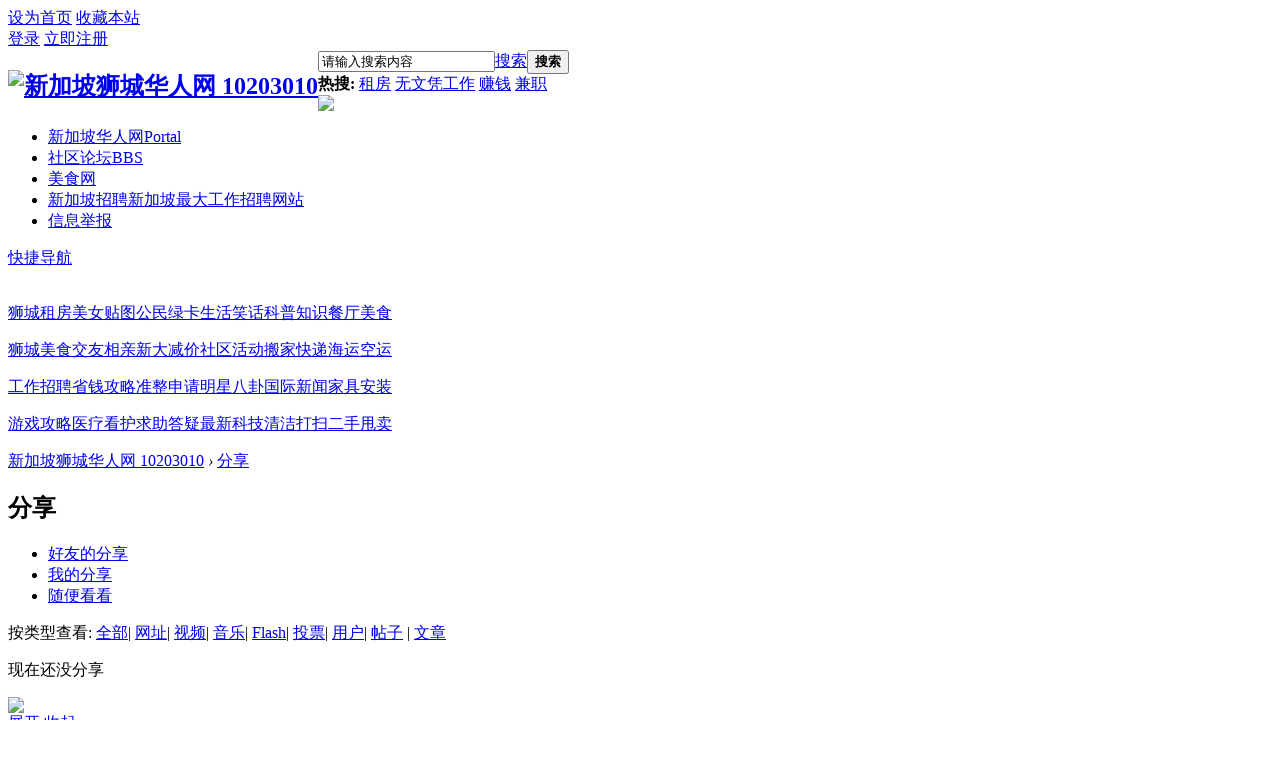

--- FILE ---
content_type: text/html; charset=utf-8
request_url: https://10203010.com/home.php?mod=space&do=share&view=all&type=flash
body_size: 5267
content:

<!DOCTYPE html PUBLIC "-//W3C//DTD XHTML 1.0 Transitional//EN" "http://www.w3.org/TR/xhtml1/DTD/xhtml1-transitional.dtd">
<html xmlns="http://www.w3.org/1999/xhtml">
<head>
<meta http-equiv="Content-Type" content="text/html; charset=utf-8" />
<title>Flash分享 新加坡狮城华人网 10203010</title>

<meta name="keywords" content="Flash分享" />
<meta name="description" content="Flash分享 ,新加坡狮城华人网 10203010" />
<meta name="generator" content="Discuz! X3.4" />
<meta name="MSSmartTagsPreventParsing" content="True" />
<meta http-equiv="MSThemeCompatible" content="Yes" />
<base href="https://10203010.com/" /><link rel="stylesheet" type="text/css" href="data/cache/style_11_common.css?eYf" /><link rel="stylesheet" type="text/css" href="data/cache/style_11_home_space.css?eYf" />        <script src="template/yibai_city1/style/js/jquery.min.js" type="text/javascript"></script>
    <script src="template/yibai_city1/style/js/jquery.SuperSlide.js" type="text/javascript"></script>
<script type="text/javascript">var STYLEID = '11', STATICURL = 'static/', IMGDIR = 'template/yibai_city1/style/common', VERHASH = 'eYf', charset = 'utf-8', discuz_uid = '0', cookiepre = 'aEe7_2132_', cookiedomain = '', cookiepath = '/', showusercard = '0', attackevasive = '0', disallowfloat = '', creditnotice = '1|威望|,2|金钱|,3|贡献|', defaultstyle = '', REPORTURL = 'aHR0cHM6Ly8xMDIwMzAxMC5jb20vaG9tZS5waHA/bW9kPXNwYWNlJmRvPXNoYXJlJnZpZXc9YWxsJnR5cGU9Zmxhc2g=', SITEURL = 'https://10203010.com/', JSPATH = 'static/js/', CSSPATH = 'data/cache/style_', DYNAMICURL = '';</script>
<script src="static/js/common.js?eYf" type="text/javascript"></script>

<meta name="application-name" content="新加坡狮城华人网 10203010" />
<meta name="msapplication-tooltip" content="新加坡狮城华人网 10203010" />
<meta name="msapplication-task" content="name=新加坡华人网;action-uri=https://10203010.com/portal.php;icon-uri=https://10203010.com/template/yibai_city1/style/common/portal.ico" /><meta name="msapplication-task" content="name=社区论坛;action-uri=https://10203010.com/forum.php;icon-uri=https://10203010.com/template/yibai_city1/style/common/bbs.ico" />
<meta name="msapplication-task" content="name=群组;action-uri=https://10203010.com/group.php;icon-uri=https://10203010.com/template/yibai_city1/style/common/group.ico" /><link rel="stylesheet" id="css_widthauto" type="text/css" href='data/cache/style_11_widthauto?eYf' />
<script type="text/javascript">HTMLNODE.className += ' widthauto'</script>
<script src="static/js/home.js?eYf" type="text/javascript"></script>
<script src="static/js/portal.js?eYf" type="text/javascript"></script>
</head>

<body id="nv_home" class="pg_space" onkeydown="if(event.keyCode==27) return false;">
<div id="append_parent"></div><div id="ajaxwaitid"></div>
        
<!-- 顶部导航 开始 -->
<div id="top_nav"> 
    <div class="wp">
    <div id="top_mainnav"> 
      <!-- 左侧栏目 -->
      <div class="z"> 
         
        <a href="javascript:;"  onclick="setHomepage('https://10203010.com/');">设为首页</a> 
         
        <a href="https://10203010.com/"  onclick="addFavorite(this.href, '新加坡狮城华人网 10203010');return false;">收藏本站</a> 
         
         
         
                 
         
      </div>
      <!-- 左侧栏目 --> 
      <!-- 右侧栏目 -->
      <div id="top_usermenu"> 
                <div class="status_loginned"> 
           
          <a href="javascript:;" onClick="javascript:lsSubmit();" class="user_login showmenu" id="l" onMouseOver="showMenu({ctrlid:this.id, pos:'34'});">登录</a> <a href="member.php?mod=register">立即注册</a>
          <div style="display:none"><script src="static/js/logging.js?eYf" type="text/javascript"></script>
<form method="post" autocomplete="off" id="lsform" action="member.php?mod=logging&amp;action=login&amp;loginsubmit=yes&amp;infloat=yes&amp;lssubmit=yes" onsubmit="pwmd5('ls_password');return lsSubmit();">
<div class="fastlg cl">
<span id="return_ls" style="display:none"></span>
<div class="y pns">
<table cellspacing="0" cellpadding="0">
<tr>
<td>
<span class="ftid">
<select name="fastloginfield" id="ls_fastloginfield" width="40" tabindex="900">
<option value="username">用户名</option>
<option value="email">Email</option>
</select>
</span>
<script type="text/javascript">simulateSelect('ls_fastloginfield')</script>
</td>
<td><input type="text" name="username" id="ls_username" autocomplete="off" class="px vm" tabindex="901" /></td>
<td class="fastlg_l"><label for="ls_cookietime"><input type="checkbox" name="cookietime" id="ls_cookietime" class="pc" value="2592000" tabindex="903" />自动登录</label></td>
<td>&nbsp;<a href="javascript:;" onclick="showWindow('login', 'member.php?mod=logging&action=login&viewlostpw=1')">找回密码</a></td>
</tr>
<tr>
<td><label for="ls_password" class="z psw_w">密码</label></td>
<td><input type="password" name="password" id="ls_password" class="px vm" autocomplete="off" tabindex="902" /></td>
<td class="fastlg_l"><button type="submit" class="pn vm" tabindex="904" style="width: 75px;"><em>登录</em></button></td>
<td>&nbsp;<a href="member.php?mod=register" class="xi2 xw1">立即注册</a></td>
</tr>
</table>
<input type="hidden" name="quickforward" value="yes" />
<input type="hidden" name="handlekey" value="ls" />
</div>
</div>
</form>

<script src="static/js/md5.js?eYf" type="text/javascript" reload="1"></script>
 </div>
           
         </div>
      </div>
      <!-- 右侧栏目 --> 
    </div>
  </div>
</div>







 

<!-- 顶部导航 结束 -->
 
<ul class="top_popmenu" id="l_menu" style="display: none;">
<div class="top_poptitle">
<a href="javascript:;" onClick="javascript:lsSubmit();" class="showmenu">登录</a>
</div>
<!-- 第三方登录 -->
</ul>

<div id="hd">
<div class="wp">
<div class="hdc cl"><h2 style="float:left;"><a href="./" title="新加坡狮城华人网 10203010"><img src="template/yibai_city1/style/logo.png" alt="新加坡狮城华人网 10203010" border="0" /></a></h2>
                                      <!--搜索--><div class="yb_serch">
<div id="scbar" class="cl">
<form id="scbar_form" method="post" autocomplete="off" onsubmit="searchFocus($('scbar_txt'))" action="search.php?searchsubmit=yes" target="_blank">
<input type="hidden" name="mod" id="scbar_mod" value="search" />
<input type="hidden" name="formhash" value="1a708440" />
<input type="hidden" name="srchtype" value="title" />
<input type="hidden" name="srhfid" value="0" />
<input type="hidden" name="srhlocality" value="home::space" />
<table cellspacing="0" cellpadding="0">
<tr>
<td class="scbar_icon_td"></td>
<td class="scbar_txt_td"><input type="text" name="srchtxt" id="scbar_txt" value="请输入搜索内容" autocomplete="off" x-webkit-speech speech /></td>
<td class="scbar_type_td"><a href="javascript:;" id="scbar_type" class="xg1" onclick="showMenu(this.id)" hidefocus="true">搜索</a></td>
<td class="scbar_btn_td"><button type="submit" name="searchsubmit" id="scbar_btn" sc="1" class="pnn pnc" value="true"><strong class="xi2">搜索</strong></button></td>

</tr>
</table>
        </div>
        <div class="scbar_hot_td">
        <div id="scbar_hot">
<strong class="xw1 sousu">热搜: </strong>

<a href="search.php?mod=forum&amp;srchtxt=%E7%A7%9F%E6%88%BF&amp;formhash=1a708440&amp;searchsubmit=true&amp;source=hotsearch" target="_blank" class="xi2 souzi" sc="1">租房</a>



<a href="search.php?mod=forum&amp;srchtxt=%E6%97%A0%E6%96%87%E5%87%AD%E5%B7%A5%E4%BD%9C&amp;formhash=1a708440&amp;searchsubmit=true&amp;source=hotsearch" target="_blank" class="xi2 souzi" sc="1">无文凭工作</a>



<a href="search.php?mod=forum&amp;srchtxt=%E8%B5%9A%E9%92%B1&amp;formhash=1a708440&amp;searchsubmit=true&amp;source=hotsearch" target="_blank" class="xi2 souzi" sc="1">赚钱</a>



<a href="search.php?mod=forum&amp;srchtxt=%E5%85%BC%E8%81%8C&amp;formhash=1a708440&amp;searchsubmit=true&amp;source=hotsearch" target="_blank" class="xi2 souzi" sc="1">兼职</a>

</div>
                    </div>

</form>

<ul id="scbar_type_menu" class="p_pop" style="display: none;"><li><a href="javascript:;" rel="forum" class="curtype">帖子</a></li><li><a href="javascript:;" rel="user">用户</a></li></ul>
<script type="text/javascript">
initSearchmenu('scbar', '');
</script>
</div><!--搜索end-->  
                                      
                                         <div class="yb_smb"><img src="template/yibai_city1/style/icon1.gif" /></div> 
                                      
</div>

</div>
<div id="nv">
  <div class="wp" style="padding-top:0px;">
          	<div id="sckm" class="y">

</div>
<ul><li id="mn_portal" ><a href="portal.php" hidefocus="true" title="Portal"  >新加坡华人网<span>Portal</span></a></li><li id="mn_forum" ><a href="forum.php" hidefocus="true" title="BBS"  >社区论坛<span>BBS</span></a></li><li id="mn_Ne5a4" ><a href="https://chibaodian.com/" hidefocus="true" target="_blank"  >美食网</a></li><li id="mn_N57ee" ><a href="https://65yee.com" hidefocus="true" title="新加坡最大工作招聘网站" target="_blank"  >新加坡招聘<span>新加坡最大工作招聘网站</span></a></li><li id="mn_N6c3b" ><a href="https://10203010.com/article-20-1.html" hidefocus="true"  >信息举报</a></li></ul>
                     <div class="yb_fast"><a href="javascript:;" id="qmenu" onMouseOver="delayShow(this, function () {showMenu({'ctrlid':'qmenu','pos':'34!','ctrlclass':'a','duration':2});showForummenu(0);})">快捷导航</a></div>
                    </div>
</div>
<div id="mu" class="cl">
</div>
                                 <!--二级导航-->
            ﻿
<!--二级菜单-->
<div class="yb_twonav">
  <div class="yb_twonm">
  
    <div class="yb_twonm2">    
    <span class="tnma1"></span>
    <span class="tnmf1"><p><a href="/forum-2-1.html">狮城租房</a><a href="/forum-68-1.html">美女贴图</a><a href="/forum-41-1.html">公民绿卡</a><a href="/forum-90-1.html">生活笑话</a><a href="/forum-87-1.html">科普知识</a><a href="/forum-72-1.html">餐厅美食</a></p></span>
    <span class="tnma2"></span>
    <span class="tnmf1"><p><a href="/forum-39-1.html">狮城美食</a><a href="/forum-77-1.html">交友相亲</a><a href="/forum-44-1.html">新大减价</a><a href="forum-82-1.html">社区活动</a><a href="/forum-57-1.html">搬家快递</a><a href="/forum-85-1.html">海运空运</a></p></span>
    <span class="tnma3"></span>
    <span class="tnmf1"><p><a href="/forum-36-1.html">工作招聘</a><a href="/forum-50-1.html">省钱攻略</a><a href="/forum-42-1.html">准整申请</a><a href="/forum-81-1.html">明星八卦</a><a href="/forum-80-1.html">国际新闻</a><a href="/forum-58-1.html">家具安装</a></p></span>
    <span class="tnma4"></span>
    <span class="tnmf1"><p><a href="/forum-71-1.html">游戏攻略</a><a href="/forum-47-1.html">医疗看护</a><a href="/forum-61-1.html">求助答疑</a><a href="/forum-95-1.html">最新科技</a><a href="/forum-56-1.html">清洁打扫</a><a href="/forum-74-1.html">二手甩卖</a></p></span>    
    </div>
    
  </div>
</div><!--二级菜单end-->

<div id="qmenu_menu" class="p_pop blk" style="display: none;">
<div class="ptm pbw hm">
请 <a href="javascript:;" class="xi2" onclick="lsSubmit()"><strong>登录</strong></a> 后使用快捷导航<br />没有帐号？<a href="member.php?mod=register" class="xi2 xw1">立即注册</a>
</div>
<div id="fjump_menu" class="btda"></div></div></div>
<script src="template/yibai_city1/style/js/nv.js" type="text/javascript"></script> 

<div id="wp" class="wp">

<div id="pt" class="bm cl">
<div class="z">
<a href="./" class="nvhm" title="首页">新加坡狮城华人网 10203010</a> <em>&rsaquo;</em>
<a href="home.php?mod=space&amp;do=share">分享</a>
</div>
</div>
<style id="diy_style" type="text/css"></style>
<div class="wp">
<!--[diy=diy1]--><div id="diy1" class="area"></div><!--[/diy]-->
</div>
<div id="ct" class="ct2_a wp cl">
<div class="appl">
<div class="tbn">
<h2 class="mt bbda">分享</h2>
<ul>
<li><a href="home.php?mod=space&amp;do=share&amp;view=we">好友的分享</a></li>
<li><a href="home.php?mod=space&amp;do=share&amp;view=me">我的分享</a></li>
<li><a href="home.php?mod=space&amp;do=share&amp;view=all">随便看看</a></li>
</ul>
</div>
</div>
<div class="mn pbm">
<!--[diy=diycontenttop]--><div id="diycontenttop" class="area"></div><!--[/diy]-->
<p class="tbmu">
按类型查看:
<a href="home.php?mod=space&do=share&view=all&type=all">全部</a><span class="pipe">|</span>
<a href="home.php?mod=space&do=share&view=all&type=link">网址</a><span class="pipe">|</span>
<a href="home.php?mod=space&do=share&view=all&type=video">视频</a><span class="pipe">|</span>
<a href="home.php?mod=space&do=share&view=all&type=music">音乐</a><span class="pipe">|</span>
<a href="home.php?mod=space&do=share&view=all&type=flash">Flash</a><span class="pipe">|</span>
<a href="home.php?mod=space&do=share&view=all&type=poll">投票</a><span class="pipe">|</span>
<a href="home.php?mod=space&do=share&view=all&type=space">用户</a><span class="pipe">|</span>
<a href="home.php?mod=space&do=share&view=all&type=thread">帖子</a>
<span class="pipe">|</span>
<a href="home.php?mod=space&do=share&view=all&type=article">文章</a>
</p>
<ul id="share_ul" class="el sl"></ul>
<p class="emp">现在还没分享</p>
<!--[diy=diycontentbottom]--><div id="diycontentbottom" class="area"></div><!--[/diy]--></div>
</div>

<div class="wp mtn">
<!--[diy=diy3]--><div id="diy3" class="area"></div><!--[/diy]-->
</div>


<script type="text/javascript">
function succeedhandle_shareadd(url, msg, values) {
share_add(values['sid']);
}
</script>
</div>

<script type="text/javascript">
document.body.oncopy = function(){ 
setTimeout( function(){ 
var text = clipboardData.getData("text");
if (text){ 
text = text + '转载请说明出处，本文来自:'+location.href+''; 
clipboardData.setData("text", text);
} 
}, 100)
}
</script>

<script type="text/javascript">

jQuery(document).ready(function(){

jQuery("#floatShow").bind("click",function(){

jQuery("#yibai_xiaoxi").animate({width:"hide", opacity:"hide"}, "normal" ,function(){
jQuery("#yibai_xiaoxi").hide();
jQuery("#yibai_img").show();
});

jQuery("#floatShow").attr("style","display:none");
jQuery("#floatHide").attr("style","display:block");

return false;
});

jQuery("#floatHide").bind("click",function(){

jQuery("#yibai_xiaoxi").animate({width:"show", opacity:"show"}, "normal" ,function(){
jQuery("#yibai_xiaoxi").show();
jQuery("#yibai_img").hide();
});

jQuery("#floatShow").attr("style","display:block");
jQuery("#floatHide").attr("style","display:none");

return false;
});
  
});
</script>
<!-- 右下角工具 -->
<div class="m_main">
    <div class="m_main_l"><a href="portal.php"><img src="template/yibai_city1/style/logo.gif" id="yibai_img"></a></div>
<div class="m_right">
    <a id="floatShow" class="n-arrow" href="javascript:void(0);">展开</a>
<a id="floatHide" class="n-arrow-up" href="javascript:void(0);">收起</a>
</div>
<div class="m_main_ul" id="yibai_xiaoxi">
    <div class="nav_bar">
    <ul>
    <li><a href="connect.php?mod=login&amp;op=init&amp;referer=forum.php&amp;statfrom=login">QQ</a><span class="n-tips"><span></span></span></li>
    <li><a href="wechat-login.html">微信</a><span class="n-tips"><span></span></span></li>
<li><a href="xwb.php?m=xwbAuth.login">微博</a><span class="n-tips"><span></span></span></li>
<li><a href="javascript:;" onclick="javascript:lsSubmit();">登录</a><span class="n-tips"><span></span></span></li>
<li><a href="member.php?mod=register">一键注册</a><span class="n-tips bl"><span>hot</span></span></li>
</ul>
</div>
</div>
</div>
<!-- 右下角工具 -->
    <div class="yb_bq">
<div id="ft" class="wp cl">
    

    
<div class="yudi_footertop"><a href="https://65yee.com" >新加坡工作</a>|<a href="forum.php?mobile=yes" >手机版</a>|</div>
<div class="yudi_Copyright">
Copyright &copy; 2021 <a href="https://10203010.com" target="_blank">新加坡华人网</a> 版权所有 All Rights Reserved.<br />
<br />
&nbsp;
   </div>
<p>

</p>
</div></div>
</div>
<script src="home.php?mod=misc&ac=sendmail&rand=1769120536" type="text/javascript"></script>
<div id="scrolltop">
<span hidefocus="true"><a title="返回顶部" onclick="window.scrollTo('0','0')" class="scrolltopa" ><b>返回顶部</b></a></span>
</div>
<script type="text/javascript">_attachEvent(window, 'scroll', function () { showTopLink(); });checkBlind();</script>
<script defer src="https://static.cloudflareinsights.com/beacon.min.js/vcd15cbe7772f49c399c6a5babf22c1241717689176015" integrity="sha512-ZpsOmlRQV6y907TI0dKBHq9Md29nnaEIPlkf84rnaERnq6zvWvPUqr2ft8M1aS28oN72PdrCzSjY4U6VaAw1EQ==" data-cf-beacon='{"version":"2024.11.0","token":"204eca47c92141ca9ecb0514cfd93a6b","r":1,"server_timing":{"name":{"cfCacheStatus":true,"cfEdge":true,"cfExtPri":true,"cfL4":true,"cfOrigin":true,"cfSpeedBrain":true},"location_startswith":null}}' crossorigin="anonymous"></script>
</body>
</html>

